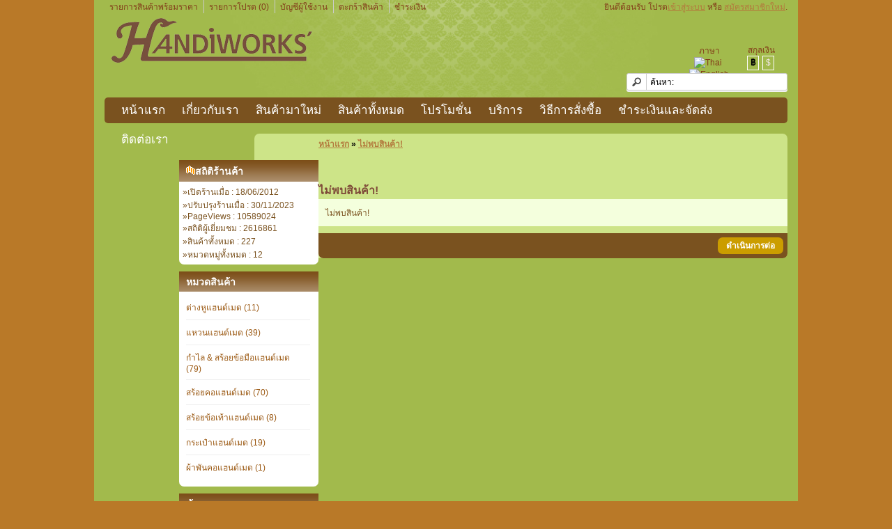

--- FILE ---
content_type: text/html; charset=utf-8
request_url: http://www.handiworksthailand.com/product/product&product_id=1806
body_size: 4600
content:
<?xml version="1.0" encoding="UTF-8"?>
<!DOCTYPE html PUBLIC "-//W3C//DTD XHTML 1.0 Strict//EN" "http://www.w3.org/TR/xhtml1/DTD/xhtml1-strict.dtd">
<html xmlns="http://www.w3.org/1999/xhtml" dir="ltr" lang="th" xml:lang="th">
<head>
<meta name="p:domain_verify" content="aaf7055554dbd3232e0f1f924a6a329f"/>
<title>ไม่พบสินค้า!</title>
<base href="http://www.handiworksthailand.com/" />
<link href="http://www.handiworksthailand.com/image/data/H1.png" rel="icon" />
<link rel="stylesheet" type="text/css" href="catalog/view/theme/default/stylesheet/stylesheet.css" />

<link rel="stylesheet" type="text/css" href="catalog/view/theme/default/stylesheet/arrow.css" />
			
<script type="text/javascript" src="catalog/view/javascript/jquery/jquery-1.7.1.min.js"></script>
<script type="text/javascript" src="catalog/view/javascript/jquery/ui/jquery-ui-1.8.16.custom.min.js"></script>
<link rel="stylesheet" type="text/css" href="catalog/view/javascript/jquery/ui/themes/ui-lightness/jquery-ui-1.8.16.custom.css" />
<script type="text/javascript" src="catalog/view/javascript/jquery/ui/external/jquery.cookie.js"></script>
<script type="text/javascript" src="catalog/view/javascript/jquery/colorbox/jquery.colorbox.js"></script>
<link rel="stylesheet" type="text/css" href="catalog/view/javascript/jquery/colorbox/colorbox.css" media="screen" />
<script type="text/javascript" src="catalog/view/javascript/jquery/tabs.js"></script>

      <script type="text/javascript" src="catalog/view/javascript/add2cart-go2cart/common.js"></script>
   

<script type="text/javascript" src="catalog/view/javascript/jquery/arrow.js"></script>
			
<script type="text/javascript" src="catalog/view/javascript/discuss.js"></script>
<!--[if IE 7]>
<link rel="stylesheet" type="text/css" href="catalog/view/theme/default/stylesheet/ie7.css" />
<![endif]-->
<!--[if lt IE 7]>
<link rel="stylesheet" type="text/css" href="catalog/view/theme/default/stylesheet/ie6.css" />
<script type="text/javascript" src="catalog/view/javascript/DD_belatedPNG_0.0.8a-min.js"></script>
<script type="text/javascript">
DD_belatedPNG.fix('#logo img');
</script>
<![endif]-->
<script>
  (function(i,s,o,g,r,a,m){i['GoogleAnalyticsObject']=r;i[r]=i[r]||function(){
  (i[r].q=i[r].q||[]).push(arguments)},i[r].l=1*new Date();a=s.createElement(o),
  m=s.getElementsByTagName(o)[0];a.async=1;a.src=g;m.parentNode.insertBefore(a,m)
  })(window,document,'script','https://www.google-analytics.com/analytics.js','ga');

  ga('create', 'UA-32165485-1', 'auto');
  ga('send', 'pageview');

</script>

<!-- Global site tag (gtag.js) - Google Analytics -->
<script async src="https://www.googletagmanager.com/gtag/js?id=G-SMY3Q1K4CV"></script>
<script>
  window.dataLayer = window.dataLayer || [];
  function gtag(){dataLayer.push(arguments);}
  gtag('js', new Date());

  gtag('config', 'G-SMY3Q1K4CV');
</script><!-- Load Facebook SDK for JavaScript -->
<div id="fb-root"></div>
<script>(function(d, s, id) {
  var js, fjs = d.getElementsByTagName(s)[0];
  if (d.getElementById(id)) return;
  js = d.createElement(s); js.id = id;
  js.src = 'https://connect.facebook.net/th_TH/sdk/xfbml.customerchat.js';
  fjs.parentNode.insertBefore(js, fjs);
}(document, 'script', 'facebook-jssdk'));</script>

<!-- Your customer chat code -->
<div class="fb-customerchat"
  attribution=setup_tool
  page_id="551959278187220"
  logged_in_greeting="���ʴդ�� �ͺ�����觫��� �Դ����ʹ�Թ����¹Ф� ^^"
  logged_out_greeting="���ʴդ�� �ͺ�����觫��� �Դ����ʹ�Թ����¹Ф� ^^">
</div>
</head>
<body>
<div id="container">
<div id="header">
    <div id="logo"><a href="index.php" target="_self"><img src="/images/logoPNG.png" alt="Handiworks:Cheap handmade fashion jewelry retail and wholesale in thailand:Dropship"></a></div>
    <form action="http://www.handiworksthailand.com/module/language" method="post" enctype="multipart/form-data">
  <div id="language">ภาษา<br />
        &nbsp;<img src="image/flags/th.png" alt="Thai" title="Thai" onClick="$('input[name=\'language_code\']').attr('value', 'th').submit(); $(this).parent().parent().submit();" />
        &nbsp;<img src="image/flags/gb.png" alt="English" title="English" onClick="$('input[name=\'language_code\']').attr('value', 'en').submit(); $(this).parent().parent().submit();" />
        <input type="hidden" name="language_code" value="" />
    <input type="hidden" name="redirect" value="http://www.handiworksthailand.com/Olive-Green-Two-Tone-Scarf-Decorated-With-Green-Jade" />
  </div>
</form>
  <form action="http://www.handiworksthailand.com/module/currency" method="post" enctype="multipart/form-data">
  <div id="currency">สกุลเงิน<br />
                <a title="Thai Baht"><b>฿</b></a>
                        <a title="US Dollar" onClick="$('input[name=\'currency_code\']').attr('value', 'USD').submit(); $(this).parent().parent().submit();">$</a>
                <input type="hidden" name="currency_code" value="" />
    <input type="hidden" name="redirect" value="http://www.handiworksthailand.com/Olive-Green-Two-Tone-Scarf-Decorated-With-Green-Jade" />
  </div>
</form>
  <div id="cart">
  <div class="heading">
    <h4>ตะกร้าสินค้า</h4>
    <a><span id="cart-total">0 รายการ - 0฿</span></a></div>
  <div class="content">
        <div class="empty">ตะกร้าสินค้าของคุณว่างเปล่า!</div>
      </div>
</div>
  <div id="search">
    <div class="button-search"></div>
        <input type="text" name="filter_name" value="ค้นหา:" onclick="this.value = '';" onkeydown="this.style.color = '#000000';" />
      </div>
  <div id="welcome">
        ยินดีต้อนรับ โปรด<a href="http://www.handiworksthailand.com/account/login">เข้าสู่ระบบ</a> หรือ <a href="http://www.handiworksthailand.com/account/register">สมัครสมาชิกใหม่</a>.      </div>
  <div class="links"><a href="http://www.handiworksthailand.com/product/pricelist">รายการสินค้าพร้อมราคา</a><a href="http://www.handiworksthailand.com/account/wishlist" id="wishlist-total">รายการโปรด (0)</a><a href="http://www.handiworksthailand.com/account/account">บัญชีผู้ใช้งาน</a><a href="http://www.handiworksthailand.com/checkout/cart">ตะกร้าสินค้า</a><a href="http://www.handiworksthailand.com/checkout/checkout">ชำระเงิน</a></div>
</div>
<div id="menu">
  <ul>
    <li><a href="index.php" target="_self">หน้าแรก</a></li>
    <li><a href="http://www.handiworksthailand.com/about-us">เกี่ยวกับเรา</a></li>
    <li><a href="http://www.handiworksthailand.com/information/newproduct">สินค้ามาใหม่</a></li>
    <li><a href="http://www.handiworksthailand.com/product/all">สินค้าทั้งหมด</a></li>
    <li><a href="http://www.handiworksthailand.com/promotion">โปรโมชั่น</a></li>
    <li><a href="http://www.handiworksthailand.com/service">บริการ</a></li>
    <li><a href="http://www.handiworksthailand.com/how-to-order">วิธีการสั่งซื้อ</a></li>
    <li><a href="http://www.handiworksthailand.com/shipping-payment">ชำระเงินและจัดส่ง</a></li>
    <!--<li><a href="http://www.handiworksthailand.com/information/contact">ติดต่อเรา</a></li>-->
    <li><a href="http://www.handiworksthailand.com/information/contact">ติดต่อเรา</a></li>    
  </ul>
</div>

<p id="topon" style="display: block">
<a href="#top" title="Go To Top">
<span/>
</a>
</p>
			
<div id="notification"></div>
<div id="column-left">
    <div><p style="text-align: center; ">
	<a href="https://www.facebook.com/handmade.fashion.jewelry.thailand" target="_blank"><img alt="" src="http://www.handiworksthailand.com/image/data/facebook.png" style="width: 40px; height: 40px; " /></a>&nbsp; &nbsp;<a href="https://twitter.com/handiworks_shop" target="_blank"><img alt="" src="http://www.handiworksthailand.com/image/data/twitter.png" style="width: 40px; height: 40px; " /></a><br />
	&nbsp;</p>
</div>
    <!--
/**
Shop Statistic Fpr Opencart 15x.
By Amdev@Opencart2u.com
Free&commercial Add-On For Opencart
http://www.opencart2u.com/
*/
-->
<div class="box">
  <div class="box-heading"><a href="http://www.opencart2u.com" title="opencart"><img src="catalog/view/theme/default/image/shopstatus.gif" alt="opencart" border="0" /></a>สถิติร้านค้า</div>
  <div class="box-content">
      &raquo;เปิดร้านเมื่อ : 18/06/2012<br />
      &raquo;ปรับปรุงร้านเมื่อ : 30/11/2023<br />
      &raquo;PageViews : 10589024<br />
      &raquo;สถิติผู้เยี่ยมชม : 2616861<br />
      &raquo;สินค้าทั้งหมด : 227<br />
      &raquo;หมวดหมู่ทั้งหมด : 12<br />
  </div>
</div>    <div class="box">
  <div class="box-heading">หมวดสินค้า</div>
  <div class="box-content">
    <div class="box-category">
      <ul>
                <li>
                    <a href="http://www.handiworksthailand.com/Handmade-Earrings">ต่างหูแฮนด์เมด (11)</a>
                            </li>
                <li>
                    <a href="http://www.handiworksthailand.com/Handmade-Ring">แหวนแฮนด์เมด (39)</a>
                            </li>
                <li>
                    <a href="http://www.handiworksthailand.com/Handmade-Bangle-Bracelet">กำไล &amp; สร้อยข้อมือแฮนด์เมด (79)</a>
                            </li>
                <li>
                    <a href="http://www.handiworksthailand.com/Handmade-Necklace">สร้อยคอแฮนด์เมด (70)</a>
                            </li>
                <li>
                    <a href="http://www.handiworksthailand.com/Handmade-Anklets">สร้อยข้อเท้าแฮนด์เมด (8)</a>
                            </li>
                <li>
                    <a href="http://www.handiworksthailand.com/Handmade-Bags">กระเป๋าแฮนด์เมด (19)</a>
                            </li>
                <li>
                    <a href="http://www.handiworksthailand.com/Handmade-Scarf">ผ้าพันคอแฮนด์เมด (1)</a>
                            </li>
              </ul>
    </div>
  </div>
</div>
    <div class="box">
  <div class="box-heading">ข้อมูล</div>
  <div class="box-content">
    <ul>
            <li><a href="http://www.handiworksthailand.com/our-partner">พันธมิตรการค้า</a></li>
            <li><a href="http://www.handiworksthailand.com/product/special">สินค้า Clearance</a></li>
            <li><a href="http://www.handiworksthailand.com/term-conditions">ข้อตกลงในการซื้อขาย</a></li>
            <li><a href="http://www.handiworksthailand.com/how-to-make-order">ขั้นตอนการสั่งซื้อ</a></li>
            <li><a href="http://www.handiworksthailand.com/Partner-link">แลกเปลี่ยนลิงค์</a></li>
            <li><a href="http://www.handiworksthailand.com/information/contact">ติดต่อเรา</a></li>
      <li><a href="http://www.handiworksthailand.com/information/payment">แจ้งการชำระเงิน</a></li>
      <li><a href="http://www.handiworksthailand.com/information/sitemap">แผนผังเว็บไซต์</a></li>
    </ul>
  </div>
</div>
    <div class="box"><!-- credit by amdev @ Opencart2u.com Do not remove!!! -->  <div class="box-heading"><a href="http://www.opencart2u.com"><img src="catalog/view/theme/default/image/counter/counter.gif" alt="Opencart" /></a>ผู้เยี่ยมชม</div>
  <div class="box-content">

    		<div>
			<img src="catalog/view/theme/default/image/counter/today.png" width="16" height="16" alt="counter" />
			&nbsp;3&nbsp;คน ในวันนี้		</div>
		<div>
			<img src="catalog/view/theme/default/image/counter/week.png" width="16" height="16" alt="counter" />
			&nbsp;1000&nbsp;คน ในสัปดาห์นี้		</div>
		<div>
			<img src="catalog/view/theme/default/image/counter/month.png" width="16" height="16" alt="counter" />
			&nbsp;4438&nbsp;คน ในเดือนนี้		</div>
		<div>
			<img src="catalog/view/theme/default/image/counter/year.png" width="16" height="16" alt="counter" />
			&nbsp;4438&nbsp;คน ในปีนี้	 	</div>
	 	<div>
			<img src="catalog/view/theme/default/image/counter/all.png" width="16" height="16" alt="counter" />
			&nbsp;2616861&nbsp;คนทั้งหมด		</div>
		<div style="padding: 5px 22px;">
			2 คน ออนไลน์		</div>

  </div>
</div>  </div>
 
<div id="content">  <div class="breadcrumb">
        <a href="http://www.handiworksthailand.com/">หน้าแรก</a>
         &raquo; <a href="http://www.handiworksthailand.com/Olive-Green-Two-Tone-Scarf-Decorated-With-Green-Jade">ไม่พบสินค้า!</a>
      </div>
  <h1>ไม่พบสินค้า!</h1>
  <div class="content">ไม่พบสินค้า!</div>
  <div class="buttons">
    <div class="right"><a href="http://www.handiworksthailand.com/" class="button">ดำเนินการต่อ</a></div>
  </div>
    </div>
<meta charset="utf-8"> 
<style type="text/css">
<!--
.style2 {color: #999999}
-->
</style>
<div id="footer">
  <div class="copywrite">
    <marquee><p align="right"><span class="style2"><a href="http://www.prchecker.info/" title="Free PageRank Checker" target="_blank"></a>
          Powered By Opencart Thai by Opencart2004 COPY RIGHT  &copy; 2014 <a href="http://www.handiworksthailand.com">Handiworksthailand</a>&nbsp;&nbsp;&nbsp; 
         
<a href="http://www.handiworksthailand.com" target="_blank">เครื่องประดับแฮนด์เมด</a>, 
<a href="http://www.handiworksthailand.com" target="_blank">ขายส่งเครื่องประดับ</a>, 
<a href="http://www.handiworksthailand.com" target="_blank">เครื่องประดับแฟชั่น</a>,
<a href="http://www.handiworksthailand.com" target="_blank">ดรอปชิปเครื่องประดับ</a>, 
         </p></marquee>
  </div>
</div>
<div align="center">
  <!-- 
OpenCart is open source software and you are free to remove the powered by OpenCart if you want, but its generally accepted practise to make a small donatation.
Please donate via PayPal to donate@opencart.com
//-->
  <!-- 
OpenCart is open source software and you are free to remove the powered by OpenCart if you want, but its generally accepted practise to make a small donatation.
Please donate via PayPal to donate@opencart.com
//-->
  </div>
  </div>
  <!-- Start of StatCounter Code for Default Guide -->
  <script type="text/javascript">
var sc_project=8089793; 
var sc_invisible=1; 
var sc_security="76e4783f"; 
</script>
  <script type="text/javascript"
src="http://www.statcounter.com/counter/counter.js"></script>
  <!-- End of StatCounter Code for Default Guide -->

<!-- Google Code for conversion Conversion Page -->
<script type="text/javascript">
/* <![CDATA[ */
var google_conversion_id = 996106315;
var google_conversion_language = "th";
var google_conversion_format = "1";
var google_conversion_color = "b97928";
var google_conversion_label = "U86PCKX-4lYQy8D92gM";
var google_remarketing_only = false;
/* ]]> */
</script>

</body></html>

--- FILE ---
content_type: text/css
request_url: http://www.handiworksthailand.com/catalog/view/theme/default/stylesheet/arrow.css
body_size: 320
content:
@charset "utf-8";
/* CSS Document */
/* Author : Trinkal Juneja version 1.0  
	info@codertj.com */
/* Top Arror Css */
#topon a:hover span  { background-position:bottom;display: block;margin-bottom: 7px;width:35px;}
#topon a:hover span { background-position: 0% -34px;}
#topon span { background: url("../image/up-arrow.png") 0% 0px no-repeat transparent;display: block;height: 20px;margin-bottom: 7px;width: 35px;}
#topon { bottom: 30px;left: 45%;margin-left: 600px;position: fixed;z-index: 9999;}
#topon p { margin-bottom: 20px;margin-top: 0px;}

--- FILE ---
content_type: application/javascript
request_url: http://www.handiworksthailand.com/catalog/view/javascript/discuss.js
body_size: 308
content:
$(document).ready(function() {
	/* discuss-Search */
	$('.discuss-search').bind('click', function() {
		url = $('base').attr('href') + 'index.php?route=discuss/search';
				 
		var filter_post = $('input[name=\'filter_post\']').attr('value');
		
		if (filter_post) {
			url += '&filter_post=' + encodeURIComponent(filter_post);
		}
		
		location = url;
	});
	
	$('#search input[name=\'filter_post\']').bind('keydown', function(e) {
		if (e.keyCode == 13) {
			url = $('base').attr('href') + 'index.php?route=discuss/search';
			 
			var filter_post = $('input[name=\'filter_post\']').attr('value');
			
			if (filter_post) {
				url += '&filter_post=' + encodeURIComponent(filter_post);
			}
			
			location = url;
		}
	});
});

--- FILE ---
content_type: application/javascript
request_url: http://www.handiworksthailand.com/catalog/view/javascript/jquery/arrow.js
body_size: 291
content:
// JavaScript Document
/* Top Div Arrow */
jQuery(document).ready(function(){
	// hide #back-top first
	jQuery("#topon").hide();
	// fade in #back-top
	jQuery(function () {
		jQuery(window).scroll(function () {
			if (jQuery(this).scrollTop() > 100) {
				jQuery('#topon').fadeIn();
			} else {
				jQuery('#topon').fadeOut();
			}
		});

		// scroll body to 0px on click
		jQuery('#topon a').click(function () {
			jQuery('body,html').animate({
				scrollTop: 0
			}, 800);
			return false;
		});
	});

});